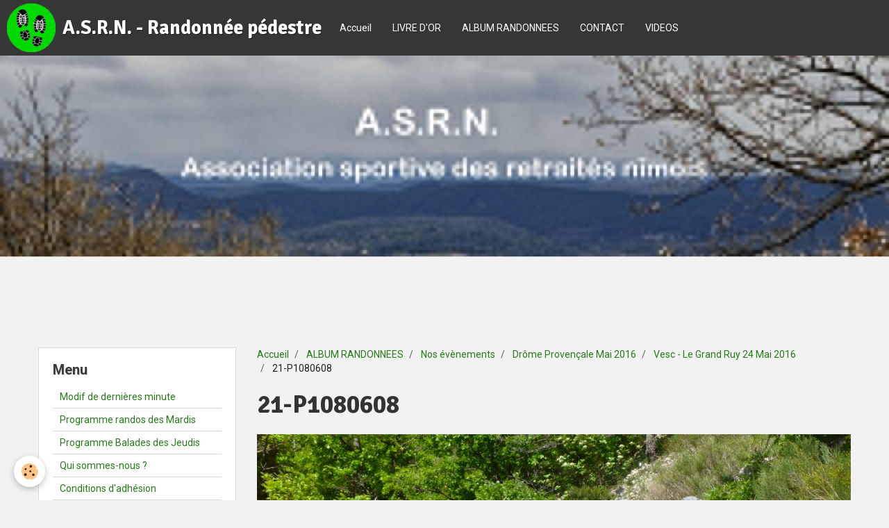

--- FILE ---
content_type: text/html; charset=UTF-8
request_url: http://www.asrnrando-nimes.fr/album/nos-evenements/drome-provencale/vesc-le-grand-ruy-24-05-16/21-p1080608.html
body_size: 25678
content:
<!DOCTYPE html>
<html lang="fr">
    <head>
        <title>21-P1080608</title>
        <!-- smart / dots -->
<meta http-equiv="Content-Type" content="text/html; charset=utf-8">
<!--[if IE]>
<meta http-equiv="X-UA-Compatible" content="IE=edge">
<![endif]-->
<meta name="viewport" content="width=device-width, initial-scale=1, maximum-scale=1.0, user-scalable=no">
<meta name="msapplication-tap-highlight" content="no">
  <link rel="image_src" href="http://www.asrnrando-nimes.fr/medias/album/21-p1080608.jpg" />
  <meta property="og:image" content="http://www.asrnrando-nimes.fr/medias/album/21-p1080608.jpg" />
  <link href="//www.asrnrando-nimes.fr/fr/themes/designlines/6023a68a8d47c624fde07215.css?v=6aae5ade8f97f3cc0d59604a125279cd" rel="stylesheet">
  <link rel="canonical" href="http://www.asrnrando-nimes.fr/album/nos-evenements/drome-provencale/vesc-le-grand-ruy-24-05-16/21-p1080608.html">
<meta name="google-site-verification" content="RCOs-yQoqnOoT1bcDkfOBJ67kFUquXOyHj8z8FQAgGI">
<meta name="generator" content="e-monsite (e-monsite.com)">

<link rel="icon" href="http://www.asrnrando-nimes.fr/medias/site/favicon/favicon-asrn.ico">


<link href="https://fonts.googleapis.com/css?family=Roboto%20Condensed:300,400,700&amp;display=swap" rel="stylesheet">




        <meta name="theme-color" content="#363636">
        <meta name="msapplication-navbutton-color" content="#363636">
        <meta name="apple-mobile-web-app-capable" content="yes">
        <meta name="apple-mobile-web-app-status-bar-style" content="black-translucent">

                
                                    
                                    
                 
                                                                                        
            <link href="https://fonts.googleapis.com/css?family=Roboto:300,400,700%7CSignika:300,400,700&display=swap" rel="stylesheet">
        
        <link href="https://maxcdn.bootstrapcdn.com/font-awesome/4.7.0/css/font-awesome.min.css" rel="stylesheet">

        <link href="//www.asrnrando-nimes.fr/themes/combined.css?v=6_1646067808_2762" rel="stylesheet">

        <!-- EMS FRAMEWORK -->
        <script src="//www.asrnrando-nimes.fr/medias/static/themes/ems_framework/js/jquery.min.js"></script>
        <!-- HTML5 shim and Respond.js for IE8 support of HTML5 elements and media queries -->
        <!--[if lt IE 9]>
        <script src="//www.asrnrando-nimes.fr/medias/static/themes/ems_framework/js/html5shiv.min.js"></script>
        <script src="//www.asrnrando-nimes.fr/medias/static/themes/ems_framework/js/respond.min.js"></script>
        <![endif]-->
        <script src="//www.asrnrando-nimes.fr/medias/static/themes/ems_framework/js/ems-framework.min.js?v=759"></script>
        <script src="http://www.asrnrando-nimes.fr/themes/content.js?v=6_1646067808_2762&lang=fr"></script>

            <script src="//www.asrnrando-nimes.fr/medias/static/js/rgpd-cookies/jquery.rgpd-cookies.js?v=759"></script>
    <script>
                                    $(document).ready(function() {
            $.RGPDCookies({
                theme: 'ems_framework',
                site: 'www.asrnrando-nimes.fr',
                privacy_policy_link: '/about/privacypolicy/',
                cookies: [{"id":null,"favicon_url":"https:\/\/ssl.gstatic.com\/analytics\/20210414-01\/app\/static\/analytics_standard_icon.png","enabled":true,"model":"google_analytics","title":"Google Analytics","short_description":"Permet d'analyser les statistiques de consultation de notre site","long_description":"Indispensable pour piloter notre site internet, il permet de mesurer des indicateurs comme l\u2019affluence, les produits les plus consult\u00e9s, ou encore la r\u00e9partition g\u00e9ographique des visiteurs.","privacy_policy_url":"https:\/\/support.google.com\/analytics\/answer\/6004245?hl=fr","slug":"google-analytics"},{"id":null,"favicon_url":"","enabled":true,"model":"addthis","title":"AddThis","short_description":"Partage social","long_description":"Nous utilisons cet outil afin de vous proposer des liens de partage vers des plateformes tiers comme Twitter, Facebook, etc.","privacy_policy_url":"https:\/\/www.oracle.com\/legal\/privacy\/addthis-privacy-policy.html","slug":"addthis"}],
                modal_title: 'Gestion\u0020des\u0020cookies',
                modal_description: 'd\u00E9pose\u0020des\u0020cookies\u0020pour\u0020am\u00E9liorer\u0020votre\u0020exp\u00E9rience\u0020de\u0020navigation,\nmesurer\u0020l\u0027audience\u0020du\u0020site\u0020internet,\u0020afficher\u0020des\u0020publicit\u00E9s\u0020personnalis\u00E9es,\nr\u00E9aliser\u0020des\u0020campagnes\u0020cibl\u00E9es\u0020et\u0020personnaliser\u0020l\u0027interface\u0020du\u0020site.',
                privacy_policy_label: 'Consulter\u0020la\u0020politique\u0020de\u0020confidentialit\u00E9',
                check_all_label: 'Tout\u0020cocher',
                refuse_button: 'Refuser',
                settings_button: 'Param\u00E9trer',
                accept_button: 'Accepter',
                callback: function() {
                    // website google analytics case (with gtag), consent "on the fly"
                    if ('gtag' in window && typeof window.gtag === 'function') {
                        if (window.jsCookie.get('rgpd-cookie-google-analytics') === undefined
                            || window.jsCookie.get('rgpd-cookie-google-analytics') === '0') {
                            gtag('consent', 'update', {
                                'ad_storage': 'denied',
                                'analytics_storage': 'denied'
                            });
                        } else {
                            gtag('consent', 'update', {
                                'ad_storage': 'granted',
                                'analytics_storage': 'granted'
                            });
                        }
                    }
                }
            });
        });
    </script>

        <script async src="https://www.googletagmanager.com/gtag/js?id=G-4VN4372P6E"></script>
<script>
    window.dataLayer = window.dataLayer || [];
    function gtag(){dataLayer.push(arguments);}
    
    gtag('consent', 'default', {
        'ad_storage': 'denied',
        'analytics_storage': 'denied'
    });
    
    gtag('js', new Date());
    gtag('config', 'G-4VN4372P6E');
</script>

                <script type="application/ld+json">
    {
        "@context" : "https://schema.org/",
        "@type" : "WebSite",
        "name" : "A.S.R.N. - Randonnée pédestre",
        "url" : "http://www.asrnrando-nimes.fr/"
    }
</script>
            </head>
    <body id="album_run_nos-evenements_drome-provencale_vesc-le-grand-ruy-24-05-16_21-p1080608" class="default menu-fixed">
        

        
        <!-- NAV -->
        <nav class="navbar navbar-top navbar-fixed-top">
            <div class="container">
                <div class="navbar-header">
                                        <button data-toggle="collapse" data-target="#navbar" data-orientation="horizontal" class="btn btn-link navbar-toggle">
                		<i class="fa fa-bars"></i>
					</button>
                                                            <a class="brand" href="http://www.asrnrando-nimes.fr/">
                                                <img src="http://www.asrnrando-nimes.fr/medias/site/logos/logo-hiking-80-x-80-1.png" alt="A.S.R.N. - Randonnée pédestre" class="visible-desktop">
                                                                        <span>A.S.R.N. - Randonnée pédestre</span>
                                            </a>
                                    </div>
                                <div id="navbar" class="collapse">
                        <ul class="nav navbar-nav">
                    <li>
                <a href="http://www.asrnrando-nimes.fr/">
                                        Accueil
                </a>
                            </li>
                    <li>
                <a href="http://www.asrnrando-nimes.fr/livre-d-or/">
                                        LIVRE D'OR
                </a>
                            </li>
                    <li>
                <a href="http://www.asrnrando-nimes.fr/album/">
                                        ALBUM RANDONNEES
                </a>
                            </li>
                    <li>
                <a href="http://www.asrnrando-nimes.fr/contact/">
                                        CONTACT
                </a>
                            </li>
                    <li>
                <a href="http://www.asrnrando-nimes.fr/videos/">
                                        VIDEOS
                </a>
                            </li>
            </ul>

                </div>
                
                            </div>
        </nav>
                <!-- HEADER -->
        <header id="header">
                                            <a class="brand" href="http://www.asrnrando-nimes.fr/">
                                        <img src="http://www.asrnrando-nimes.fr/medias/site/logos/logo-hiking-80-x-80-1.png" alt="A.S.R.N. - Randonnée pédestre" class="hidden-desktop">
                                                        </a>
                                    </header>
        <!-- //HEADER -->
        
        <!-- WRAPPER -->
                                                                <div id="wrapper" class="container">
            <!-- MAIN -->
            <div id="main">
                                       <ol class="breadcrumb">
                  <li>
            <a href="http://www.asrnrando-nimes.fr/">Accueil</a>
        </li>
                        <li>
            <a href="http://www.asrnrando-nimes.fr/album/">ALBUM RANDONNEES</a>
        </li>
                        <li>
            <a href="http://www.asrnrando-nimes.fr/album/nos-evenements/">Nos évènements</a>
        </li>
                        <li>
            <a href="http://www.asrnrando-nimes.fr/album/nos-evenements/drome-provencale/">Drôme Provençale Mai 2016</a>
        </li>
                        <li>
            <a href="http://www.asrnrando-nimes.fr/album/nos-evenements/drome-provencale/vesc-le-grand-ruy-24-05-16/">Vesc - Le Grand Ruy 24 Mai 2016</a>
        </li>
                        <li class="active">
            21-P1080608
         </li>
            </ol>
                                
                                                                    
                                <div class="view view-album" id="view-item" data-category="vesc-le-grand-ruy-24-05-16" data-id-album="575e946a2d2f5a0035279d07">
    <h1 class="view-title">21-P1080608</h1>
    
    

    <p class="text-center">
        <img src="http://www.asrnrando-nimes.fr/medias/album/21-p1080608.jpg" alt="21-P1080608">
    </p>

    <ul class="category-navigation">
        <li>
                            <a href="http://www.asrnrando-nimes.fr/album/nos-evenements/drome-provencale/vesc-le-grand-ruy-24-05-16/20-p-6.html" class="btn btn-default">
                    <i class="fa fa-angle-left fa-lg"></i>
                    <img src="http://www.asrnrando-nimes.fr/medias/album/20-p-6.jpg?fx=c_80_80" width="80" alt="">
                </a>
                    </li>

        <li>
            <a href="http://www.asrnrando-nimes.fr/album/nos-evenements/drome-provencale/vesc-le-grand-ruy-24-05-16/" class="btn btn-small btn-default">Retour</a>
        </li>

        <li>
                            <a href="http://www.asrnrando-nimes.fr/album/nos-evenements/drome-provencale/vesc-le-grand-ruy-24-05-16/22-p-7-le-petit-ruy.html" class="btn btn-default">
                    <img src="http://www.asrnrando-nimes.fr/medias/album/22-p-7-le-petit-ruy.jpg?fx=c_80_80" width="80" alt="">
                    <i class="fa fa-angle-right fa-lg"></i>
                </a>
                    </li>
    </ul>

    

</div>

            </div>
            <!-- //MAIN -->

                        <!-- SIDEBAR -->
            <div id="sidebar">
                <div id="sidebar-wrapper">
                    
                                                                                                                                                                                                        <div class="widget" data-id="widget_page_category">
                                    
<div class="widget-title">
    
        <span>
            Menu
        </span>  

        
</div>

                                                                        <div id="widget1" class="widget-content" data-role="widget-content">
                                                <ul class="nav nav-list" data-addon="pages">
              
                                <li>
                <a href="http://www.asrnrando-nimes.fr/pages/modif-de-dernieres-minute.html">
                    Modif de dernières minute
                                    </a>
            </li>
                        <li>
                <a href="http://www.asrnrando-nimes.fr/pages/programme-des.html">
                    Programme randos des Mardis
                                    </a>
            </li>
                        <li>
                <a href="http://www.asrnrando-nimes.fr/pages/programme-balades-des-jeudis-2-eme-trim-2024.html">
                    Programme Balades des Jeudis
                                    </a>
            </li>
                        <li>
                <a href="http://www.asrnrando-nimes.fr/pages/presentation-de.html">
                    Qui sommes-nous ?
                                    </a>
            </li>
                        <li>
                <a href="http://www.asrnrando-nimes.fr/pages/rejoindre-l-association-nom-structure.html">
                    Conditions d'adhésion
                                    </a>
            </li>
                        <li>
                <a href="http://www.asrnrando-nimes.fr/pages/secrets-de-grand-mere.html">
                    Les Délices de Grand-Mère
                                    </a>
            </li>
                        <li>
                <a href="http://www.asrnrando-nimes.fr/pages/fichiers-gpx.html">
                    Fichiers GPX
                                    </a>
            </li>
                        </ul>
    

                                    </div>
                                                                    </div>
                                                                                                                                                                                                                                                                                                                                                                <div class="widget" data-id="widget_blogpost_categories">
                                    
<div class="widget-title">
    
        <span>
            Blog
        </span>  

        
</div>

                                                                        <div id="widget2" class="widget-content" data-role="widget-content">
                                        <ul class="nav nav-list" data-addon="blog">
                        <li data-category="articles">
                <a href="http://www.asrnrando-nimes.fr/blog/articles/">Vie de l'Association | Nos activités</a>
            </li>
                    <li data-category="securite">
                <a href="http://www.asrnrando-nimes.fr/blog/securite/">Consignes</a>
            </li>
            </ul>
                                    </div>
                                                                    </div>
                                                                                                                                                                                                                                                                                                    <div class="widget" data-id="widget_image_last">
                                    
<div class="widget-title">
    
        <span>
            Dernières photos
        </span>  

        
</div>

                                                                        <div id="widget3" class="widget-content" data-role="widget-content">
                                        <ul class="media-list media-thumbnails" data-addon="album">
           <li class="media" data-category="nos-animateurs">
            <div class="media-object">
                <a href="http://www.asrnrando-nimes.fr/album/nos-animateurs/img-20260108-161311589-hdr.html">
                                            <img src="http://www.asrnrando-nimes.fr/medias/album/img-20260108-161311589-hdr.jpg?fx=c_400_400" alt="Olivier de Beaurepaire" width="400">
                                    </a>
            </div>
        </li>
           <li class="media" data-category="nos-animateurs">
            <div class="media-object">
                <a href="http://www.asrnrando-nimes.fr/album/nos-animateurs/img-20260108-161436404-hdr.html">
                                            <img src="http://www.asrnrando-nimes.fr/medias/album/img-20260108-161436404-hdr.jpg?fx=c_400_400" alt="Philippe Palade" width="400">
                                    </a>
            </div>
        </li>
           <li class="media" data-category="nos-animateurs">
            <div class="media-object">
                <a href="http://www.asrnrando-nimes.fr/album/nos-animateurs/img-20260108-153351506-hdr.html">
                                            <img src="http://www.asrnrando-nimes.fr/medias/album/img-20260108-153351506-hdr.jpg?fx=c_400_400" alt="Liliane Bono" width="400">
                                    </a>
            </div>
        </li>
           <li class="media" data-category="nos-animateurs">
            <div class="media-object">
                <a href="http://www.asrnrando-nimes.fr/album/nos-animateurs/img-20260108-153904501-hdr.html">
                                            <img src="http://www.asrnrando-nimes.fr/medias/album/img-20260108-153904501-hdr.jpg?fx=c_400_400" alt="Patricia Feraud" width="400">
                                    </a>
            </div>
        </li>
           <li class="media" data-category="nos-evenements">
            <div class="media-object">
                <a href="http://www.asrnrando-nimes.fr/album/nos-evenements/img-20201008-134920.html">
                                            <img src="http://www.asrnrando-nimes.fr/medias/images/ag-asrn-2025-2-.jpg?fx=c_400_400" alt="Ag asrn 2025 2 " width="400">
                                    </a>
            </div>
        </li>
           <li class="media" data-category="album-2022">
            <div class="media-object">
                <a href="http://www.asrnrando-nimes.fr/album/album-2022/c-145.html">
                                            <img src="http://www.asrnrando-nimes.fr/medias/album/c-145-.jpg?fx=c_400_400" alt="C 145 " width="400">
                                    </a>
            </div>
        </li>
           <li class="media">
            <div class="media-object">
                <a href="http://www.asrnrando-nimes.fr/album/09-02-2023m-071.html">
                                            <img src="http://www.asrnrando-nimes.fr/medias/images/14072018m-059.jpg?fx=c_400_400" alt="14072018m 059" width="400">
                                    </a>
            </div>
        </li>
           <li class="media" data-category="album-2022">
            <div class="media-object">
                <a href="http://www.asrnrando-nimes.fr/album/album-2022/img-3104.html">
                                            <img src="http://www.asrnrando-nimes.fr/medias/images/img-3491.jpg?fx=c_400_400" alt="Img 3491" width="400">
                                    </a>
            </div>
        </li>
           <li class="media" data-category="pougnadoresse-6-12-2022">
            <div class="media-object">
                <a href="http://www.asrnrando-nimes.fr/album/album-2022/pougnadoresse-6-12-2022/w-18.html">
                                            <img src="http://www.asrnrando-nimes.fr/medias/album/w-18-.jpg?fx=c_400_400" alt="W 18 " width="400">
                                    </a>
            </div>
        </li>
   </ul>

                                    </div>
                                                                    </div>
                                                                                                                                                                                                                                                                                                    <div class="widget" data-id="widget_meteo">
                                    
<div class="widget-title">
    
        <span>
            Météo Nîmes
        </span>  

        
</div>

                                                                        <div id="widget4" class="widget-content" data-role="widget-content">
                                            <div class="media-list media-stacked">
        <div class="media">
            <div class="media-object">
                <img src="//www.asrnrando-nimes.fr/medias/static/themes/im/widget_meteo/04d.png" width="50" alt="Nuageux">
            </div>
            <div class="media-body">
                <p class="media-heading">Nîmes</p>
                <p class="media-subheading">
                    <span class="meteo-temperature">10</span>
                    <sup class="meteo-unit">°C</sup> 
                    Nuageux
                </p>
                <p class="text-muted">
                    <small>Min: 10 °C | 
                    Max: 10 °C | 
                    Vent: 11 kmh 70°</small>
                </p>
            </div>
        </div>
    </div>

                                    </div>
                                                                    </div>
                                                                                                                                                                                                                                                                                                    <div class="widget" data-id="widget_stats">
                                    
<div class="widget-title">
    
        <span>
            Statistiques
        </span>  

        
</div>

                                                                        <div id="widget5" class="widget-content" data-role="widget-content">
                                        <div class="stats">
      <p class="media-heading">Aujourd'hui</p>
   <p><strong>17</strong> visiteurs - <strong>63</strong> pages vues</p>
   
      <p class="media-heading">Total</p>
   <p><strong>231303</strong> visiteurs - <strong>987251</strong> pages vues</p>
   
   </div>
                                    </div>
                                                                    </div>
                                                                                                                                                    </div>
            </div>
            <!-- //SIDEBAR -->
                    </div>
        <!-- //WRAPPER -->

                <!-- FOOTER -->
        <footer id="footer">
            <div id="footer-wrapper">
                <div class="container">
                                        <!-- CUSTOMIZE AREA -->
                    <div id="bottom-site">
                                                    <div id="rows-6023a68a8d47c624fde07215" class="rows" data-total-pages="1" data-current-page="1">
                                                            
                
                        
                        
                                
                                <div class="row-container rd-1 page_1">
            	<div class="row-content">
        			                        			    <div class="row" data-role="line">

                    
                                                
                                                                        
                                                
                                                
						                                                                                    
                                        				<div data-role="cell" class="column" style="width:100%">
            					<div id="cell-5e024ce4f1c252400ae2a87d" class="column-content">            							© Copyright 1987 - 2022 | A.S.R.N. - Association Sportive des Retraités Nîmois | Randonnée pédestre - Tous droits réservés -

            						            					</div>
            				</div>
																		        			</div>
                            		</div>
                        	</div>
						</div>

                                            </div>
                                                                            </div>
            </div>
        </footer>
        <!-- //FOOTER -->
        
        
        <script src="//www.asrnrando-nimes.fr/medias/static/themes/ems_framework/js/jquery.mobile.custom.min.js"></script>
        <script src="//www.asrnrando-nimes.fr/medias/static/themes/ems_framework/js/jquery.zoom.min.js"></script>
        <script src="http://www.asrnrando-nimes.fr/themes/custom.js?v=6_1646067808_2762"></script>
                    

 
    
						 	 




    </body>
</html>
